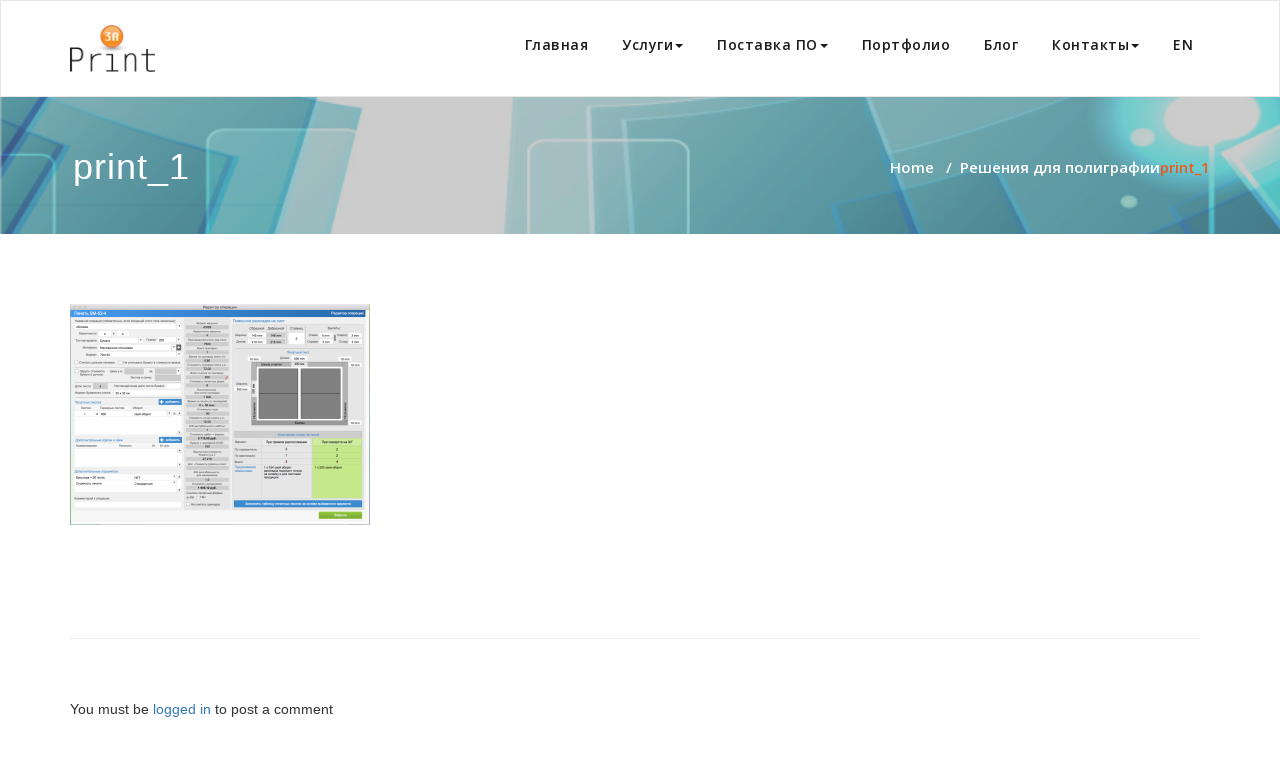

--- FILE ---
content_type: text/html; charset=UTF-8
request_url: http://3a-print.ru/razrabotka-prilozhenij-dlya-poligrafi/print_1/
body_size: 6323
content:
<!DOCTYPE html>
<html lang="ru-RU" >
<head>
	<meta charset="UTF-8">
	<meta http-equiv="X-UA-Compatible" content="IE=edge">
	<meta name="viewport" content="width=device-width, initial-scale=1">
		<link rel="shortcut icon" href="http://3a-print.ru.mastertest.ru/wp-content/uploads/2016/02/3print_logo_Icon-150x150-1.png" /> 
		<link rel="pingback" href="http://3a-print.ru/xmlrpc.php">
	<title>print_1 | ТриАПринт.</title>

	<link rel='dns-prefetch' href='//fonts.googleapis.com' />
<link rel='dns-prefetch' href='//s.w.org' />
<link rel="alternate" type="application/rss+xml" title="ТриАПринт. &raquo; Лента" href="http://3a-print.ru/feed/" />
<link rel="alternate" type="application/rss+xml" title="ТриАПринт. &raquo; Лента комментариев" href="http://3a-print.ru/comments/feed/" />
<link rel="alternate" type="application/rss+xml" title="ТриАПринт. &raquo; Лента комментариев к &laquo;print_1&raquo;" href="http://3a-print.ru/razrabotka-prilozhenij-dlya-poligrafi/print_1/feed/" />
		<script type="text/javascript">
			window._wpemojiSettings = {"baseUrl":"https:\/\/s.w.org\/images\/core\/emoji\/2\/72x72\/","ext":".png","svgUrl":"https:\/\/s.w.org\/images\/core\/emoji\/2\/svg\/","svgExt":".svg","source":{"concatemoji":"http:\/\/3a-print.ru\/wp-includes\/js\/wp-emoji-release.min.js?ver=4.6.30"}};
			!function(e,o,t){var a,n,r;function i(e){var t=o.createElement("script");t.src=e,t.type="text/javascript",o.getElementsByTagName("head")[0].appendChild(t)}for(r=Array("simple","flag","unicode8","diversity","unicode9"),t.supports={everything:!0,everythingExceptFlag:!0},n=0;n<r.length;n++)t.supports[r[n]]=function(e){var t,a,n=o.createElement("canvas"),r=n.getContext&&n.getContext("2d"),i=String.fromCharCode;if(!r||!r.fillText)return!1;switch(r.textBaseline="top",r.font="600 32px Arial",e){case"flag":return(r.fillText(i(55356,56806,55356,56826),0,0),n.toDataURL().length<3e3)?!1:(r.clearRect(0,0,n.width,n.height),r.fillText(i(55356,57331,65039,8205,55356,57096),0,0),a=n.toDataURL(),r.clearRect(0,0,n.width,n.height),r.fillText(i(55356,57331,55356,57096),0,0),a!==n.toDataURL());case"diversity":return r.fillText(i(55356,57221),0,0),a=(t=r.getImageData(16,16,1,1).data)[0]+","+t[1]+","+t[2]+","+t[3],r.fillText(i(55356,57221,55356,57343),0,0),a!=(t=r.getImageData(16,16,1,1).data)[0]+","+t[1]+","+t[2]+","+t[3];case"simple":return r.fillText(i(55357,56835),0,0),0!==r.getImageData(16,16,1,1).data[0];case"unicode8":return r.fillText(i(55356,57135),0,0),0!==r.getImageData(16,16,1,1).data[0];case"unicode9":return r.fillText(i(55358,56631),0,0),0!==r.getImageData(16,16,1,1).data[0]}return!1}(r[n]),t.supports.everything=t.supports.everything&&t.supports[r[n]],"flag"!==r[n]&&(t.supports.everythingExceptFlag=t.supports.everythingExceptFlag&&t.supports[r[n]]);t.supports.everythingExceptFlag=t.supports.everythingExceptFlag&&!t.supports.flag,t.DOMReady=!1,t.readyCallback=function(){t.DOMReady=!0},t.supports.everything||(a=function(){t.readyCallback()},o.addEventListener?(o.addEventListener("DOMContentLoaded",a,!1),e.addEventListener("load",a,!1)):(e.attachEvent("onload",a),o.attachEvent("onreadystatechange",function(){"complete"===o.readyState&&t.readyCallback()})),(a=t.source||{}).concatemoji?i(a.concatemoji):a.wpemoji&&a.twemoji&&(i(a.twemoji),i(a.wpemoji)))}(window,document,window._wpemojiSettings);
		</script>
		<style type="text/css">
img.wp-smiley,
img.emoji {
	display: inline !important;
	border: none !important;
	box-shadow: none !important;
	height: 1em !important;
	width: 1em !important;
	margin: 0 .07em !important;
	vertical-align: -0.1em !important;
	background: none !important;
	padding: 0 !important;
}
</style>
<link rel='stylesheet' id='formidable-css'  href='http://3a-print.ru/wp-content/uploads/formidable/css/formidablepro.css?ver=94613' type='text/css' media='all' />
<link rel='stylesheet' id='appointment-style-css'  href='http://3a-print.ru/wp-content/themes/appointment/style.css?ver=4.6.30' type='text/css' media='all' />
<link rel='stylesheet' id='appointment-default-css'  href='http://3a-print.ru/wp-content/themes/appointment/css/default.css?ver=4.6.30' type='text/css' media='all' />
<link rel='stylesheet' id='appointment-bootstrap-css-css'  href='http://3a-print.ru/wp-content/themes/appointment/css/bootstrap.css?ver=4.6.30' type='text/css' media='all' />
<link rel='stylesheet' id='appointment-menu-css-css'  href='http://3a-print.ru/wp-content/themes/appointment/css/theme-menu.css?ver=4.6.30' type='text/css' media='all' />
<link rel='stylesheet' id='appointment-font-awesome-min-css'  href='http://3a-print.ru/wp-content/themes/appointment/css/font-awesome/css/font-awesome.min.css?ver=4.6.30' type='text/css' media='all' />
<link rel='stylesheet' id='appointment-media-responsive-css-css'  href='http://3a-print.ru/wp-content/themes/appointment/css/media-responsive.css?ver=4.6.30' type='text/css' media='all' />
<link rel='stylesheet' id='appointment-fonts-css'  href='//fonts.googleapis.com/css?family=Open+Sans%3A300%2C400%2C600%2C700%2C800%7Citalic%7CCourgette&#038;subset=latin%2Clatin-ext' type='text/css' media='all' />
<link rel='stylesheet' id='slb_core-css'  href='http://3a-print.ru/wp-content/plugins/simple-lightbox/client/css/app.css?ver=2.5.2' type='text/css' media='all' />
<!-- This site uses the Google Analytics by MonsterInsights plugin v5.5.2 - Universal enabled - https://www.monsterinsights.com/ -->
<script type="text/javascript">
	(function(i,s,o,g,r,a,m){i['GoogleAnalyticsObject']=r;i[r]=i[r]||function(){
		(i[r].q=i[r].q||[]).push(arguments)},i[r].l=1*new Date();a=s.createElement(o),
		m=s.getElementsByTagName(o)[0];a.async=1;a.src=g;m.parentNode.insertBefore(a,m)
	})(window,document,'script','//www.google-analytics.com/analytics.js','__gaTracker');

	__gaTracker('create', 'UA-74107878-1', 'auto');
	__gaTracker('set', 'forceSSL', true);
	__gaTracker('send','pageview');

</script>
<!-- / Google Analytics by MonsterInsights -->
<script type='text/javascript' src='http://3a-print.ru/wp-includes/js/jquery/jquery.js?ver=1.12.4'></script>
<script type='text/javascript' src='http://3a-print.ru/wp-includes/js/jquery/jquery-migrate.min.js?ver=1.4.1'></script>
<script type='text/javascript' src='http://3a-print.ru/wp-content/themes/appointment/js/bootstrap.min.js?ver=4.6.30'></script>
<script type='text/javascript' src='http://3a-print.ru/wp-content/themes/appointment/js/menu/menu.js?ver=4.6.30'></script>
<script type='text/javascript' src='http://3a-print.ru/wp-content/themes/appointment/js/page-scroll.js?ver=4.6.30'></script>
<script type='text/javascript' src='http://3a-print.ru/wp-content/themes/appointment/js/carousel.js?ver=4.6.30'></script>
<link rel='https://api.w.org/' href='http://3a-print.ru/wp-json/' />
<link rel="EditURI" type="application/rsd+xml" title="RSD" href="http://3a-print.ru/xmlrpc.php?rsd" />
<link rel="wlwmanifest" type="application/wlwmanifest+xml" href="http://3a-print.ru/wp-includes/wlwmanifest.xml" /> 
<meta name="generator" content="WordPress 4.6.30" />
<link rel='shortlink' href='http://3a-print.ru/?p=557' />
<link rel="alternate" type="application/json+oembed" href="http://3a-print.ru/wp-json/oembed/1.0/embed?url=http%3A%2F%2F3a-print.ru%2Frazrabotka-prilozhenij-dlya-poligrafi%2Fprint_1%2F" />
<link rel="alternate" type="text/xml+oembed" href="http://3a-print.ru/wp-json/oembed/1.0/embed?url=http%3A%2F%2F3a-print.ru%2Frazrabotka-prilozhenij-dlya-poligrafi%2Fprint_1%2F&#038;format=xml" />
<link rel="icon" href="http://3a-print.ru/wp-content/uploads/2016/02/cropped-cropped-3print_logo_Icon-270x270-1-32x32.png" sizes="32x32" />
<link rel="icon" href="http://3a-print.ru/wp-content/uploads/2016/02/cropped-cropped-3print_logo_Icon-270x270-1-192x192.png" sizes="192x192" />
<link rel="apple-touch-icon-precomposed" href="http://3a-print.ru/wp-content/uploads/2016/02/cropped-cropped-3print_logo_Icon-270x270-1-180x180.png" />
<meta name="msapplication-TileImage" content="http://3a-print.ru/wp-content/uploads/2016/02/cropped-cropped-3print_logo_Icon-270x270-1-270x270.png" />
	</head>
	<body class="attachment page page-id-557 page-child parent-pageid-93 page-template-default" >



<!--Logo & Menu Section-->	
<nav class="navbar navbar-default">
	<div class="container">
		<!-- Brand and toggle get grouped for better mobile display -->
		<div class="navbar-header">
								<h1><a class="navbar-brand" href="http://3a-print.ru/" title="Appointment">
									<img class="img-responsive" src="http://3a-print.ru/wp-content/uploads/2016/02/3print_logo_small.jpg" style="height:47px; width:85px;"/>
									</a></h1>
					
			<button type="button" class="navbar-toggle collapsed" data-toggle="collapse" data-target="#bs-example-navbar-collapse-1">
				<span class="sr-only">Toggle navigation</span>
				<span class="icon-bar"></span>
				<span class="icon-bar"></span>
				<span class="icon-bar"></span>
			</button>
		</div>
		
		
		<!-- Collect the nav links, forms, and other content for toggling -->
		<div class="collapse navbar-collapse" id="bs-example-navbar-collapse-1">
				<ul id="menu-glavnoe-menyu" class="nav navbar-nav navbar-right"><li id="menu-item-412" class="menu-item menu-item-type-custom menu-item-object-custom menu-item-home menu-item-412"><a href="http://3a-print.ru">Главная</a></li>
<li id="menu-item-396" class="menu-item menu-item-type-post_type menu-item-object-page menu-item-has-children menu-item-396 dropdown"><a href="http://3a-print.ru/razrabotka-biznes-prilozhenij/">Услуги<b class="caret"></b></a>
<ul class="dropdown-menu">
	<li id="menu-item-401" class="menu-item menu-item-type-post_type menu-item-object-page menu-item-401"><a href="http://3a-print.ru/razrabotka-biznes-prilozhenij/">Разработка бизнес-приложений</a></li>
	<li id="menu-item-400" class="menu-item menu-item-type-post_type menu-item-object-page menu-item-400"><a href="http://3a-print.ru/razrabotka-prilozhenij-dlya-poligrafi/">Решения для полиграфии</a></li>
</ul>
</li>
<li id="menu-item-399" class="menu-item menu-item-type-post_type menu-item-object-page menu-item-has-children menu-item-399 dropdown"><a href="http://3a-print.ru/postavka-po/">Поставка ПО<b class="caret"></b></a>
<ul class="dropdown-menu">
	<li id="menu-item-402" class="menu-item menu-item-type-post_type menu-item-object-page menu-item-402"><a href="http://3a-print.ru/prilozheniya-filemaker/">Приложения FileMaker</a></li>
	<li id="menu-item-403" class="menu-item menu-item-type-post_type menu-item-object-page menu-item-403"><a href="http://3a-print.ru/3a-orders/">3A-Orders</a></li>
</ul>
</li>
<li id="menu-item-398" class="menu-item menu-item-type-post_type menu-item-object-page menu-item-398"><a href="http://3a-print.ru/portfolio/">Портфолио</a></li>
<li id="menu-item-6" class="menu-item menu-item-type-taxonomy menu-item-object-category menu-item-6"><a href="http://3a-print.ru/category/%d0%b1%d0%bb%d0%be%d0%b3/">Блог</a></li>
<li id="menu-item-397" class="menu-item menu-item-type-post_type menu-item-object-page menu-item-has-children menu-item-397 dropdown"><a href="http://3a-print.ru/kontakty/">Контакты<b class="caret"></b></a>
<ul class="dropdown-menu">
	<li id="menu-item-723" class="menu-item menu-item-type-post_type menu-item-object-page menu-item-723"><a href="http://3a-print.ru/kontakty/">Контакты</a></li>
	<li id="menu-item-722" class="menu-item menu-item-type-post_type menu-item-object-page menu-item-722"><a href="http://3a-print.ru/vakansii/">Вакансии</a></li>
</ul>
</li>
<li id="menu-item-698" class="menu-item menu-item-type-custom menu-item-object-custom menu-item-698"><a href="http://3a-print.ru/en/">EN</a></li>
</ul>		</div><!-- /.navbar-collapse -->
	</div><!-- /.container-fluid -->
</nav>	
<!--/Logo & Menu Section-->	
<div class="clearfix"></div><!-- Page Title Section -->
<div class="page-title-section">		
	<div class="overlay">
		<div class="container">
			<div class="row">
				<div class="col-md-6">
					<div class="page-title"><h1>print_1</h1></div>
				</div>
				<div class="col-md-6">
					<ul class="page-breadcrumb">
						<li><a href="http://3a-print.ru">Home</a> &nbsp &#47; &nbsp<a href="http://3a-print.ru/razrabotka-prilozhenij-dlya-poligrafi/">Решения для полиграфии</a>  <li class="active">print_1</li></li>					</ul>
				</div>
			</div>
		</div>	
	</div>
</div>
<!-- /Page Title Section -->

<!-- Page Seperator --><div class="page-seperator"></div><!-- /Page Seperator -->

<div class="clearfix"></div><!-- Blog Section with Sidebar -->
<div class="blog-section-md">
	<div class="container">
		<div class="row">
			<!-- Blog Area -->
			<div class="col-md-12" >
					
			<div id="post-557" class="blog-lg-area-left post-557 attachment type-attachment status-inherit hentry">
<div class="media">						
				<div class="media-body">
							<p class="attachment"><a href="http://3a-print.ru/wp-content/uploads/2016/02/print_1-1.png" data-slb-active="1" data-slb-asset="891380902" data-slb-internal="0" data-slb-group="557"><img width="300" height="221" src="http://3a-print.ru/wp-content/uploads/2016/02/print_1-1-300x221.png" class="attachment-medium size-medium" alt="print_1" srcset="http://3a-print.ru/wp-content/uploads/2016/02/print_1-1-300x221.png 300w, http://3a-print.ru/wp-content/uploads/2016/02/print_1-1-768x565.png 768w, http://3a-print.ru/wp-content/uploads/2016/02/print_1-1-1024x753.png 1024w, http://3a-print.ru/wp-content/uploads/2016/02/print_1-1.png 1106w" sizes="(max-width: 300px) 100vw, 300px" /></a></p>
		</div>
	</div>
	<div class="blog-btn-area-lg"></div>
</div>										<p>You must be <a href="http://3a-print.ru/wp-login.php?redirect_to=http%3A%2F%2F3a-print.ru%2Frazrabotka-prilozhenij-dlya-poligrafi%2Fprint_1%2F">logged in</a> to post a comment</p>
			</div>
			<!-- /Blog Area -->			
			
			<!--Sidebar Area-->
			<div class="col-md-4">
							</div>
			<!--Sidebar Area-->
		</div>
	</div>
</div>
<!-- /Blog Section with Sidebar -->
<!-- Footer Section -->
<div class="footer-section">
	<div class="container">	
		<div class="row footer-widget-section">
			<div class="col-md-3 col-sm-6 footer-widget-column">	<div class="contact-area">
		<div class="media">
			<div class="contact-icon">
								<i class="fa fa-mobile"></i>
							</div>
			<div class="media-body">
								<h6>Позвоните нам.</h6>
												<h4>+7903-6895981</h4>
							</div>
		</div>
	</div>

	</div><div class="col-md-3 col-sm-6 footer-widget-column"><div class="menu-footer-menu-1-container"><ul id="menu-footer-menu-1" class="menu"><li id="menu-item-413" class="menu-item menu-item-type-custom menu-item-object-custom menu-item-home menu-item-413"><a href="http://3a-print.ru">Главная</a></li>
<li id="menu-item-407" class="menu-item menu-item-type-post_type menu-item-object-page menu-item-407"><a href="http://3a-print.ru/razrabotka-biznes-prilozhenij/">Услуги</a></li>
<li id="menu-item-404" class="menu-item menu-item-type-post_type menu-item-object-page menu-item-404"><a href="http://3a-print.ru/postavka-po/">Поставка ПО</a></li>
<li id="menu-item-405" class="menu-item menu-item-type-post_type menu-item-object-page menu-item-405"><a href="http://3a-print.ru/portfolio/">Портфолио</a></li>
<li id="menu-item-395" class="menu-item menu-item-type-taxonomy menu-item-object-category menu-item-395"><a href="http://3a-print.ru/category/%d0%b1%d0%bb%d0%be%d0%b3/">Блог</a></li>
<li id="menu-item-406" class="menu-item menu-item-type-post_type menu-item-object-page menu-item-406"><a href="http://3a-print.ru/kontakty/">Контакты</a></li>
</ul></div></div><div class="col-md-3 col-sm-6 footer-widget-column"><div class="menu-footer-menu-2-container"><ul id="menu-footer-menu-2" class="menu"><li id="menu-item-408" class="menu-item menu-item-type-post_type menu-item-object-page menu-item-408"><a href="http://3a-print.ru/razrabotka-biznes-prilozhenij/">Разработка бизнес-приложений</a></li>
<li id="menu-item-409" class="menu-item menu-item-type-post_type menu-item-object-page menu-item-409"><a href="http://3a-print.ru/razrabotka-prilozhenij-dlya-poligrafi/">Решения для полиграфии</a></li>
<li id="menu-item-410" class="menu-item menu-item-type-post_type menu-item-object-page menu-item-410"><a href="http://3a-print.ru/prilozheniya-filemaker/">Приложения FileMaker</a></li>
<li id="menu-item-411" class="menu-item menu-item-type-post_type menu-item-object-page menu-item-411"><a href="http://3a-print.ru/3a-orders/">3A-Orders</a></li>
</ul></div></div><div class="col-md-3 col-sm-6 footer-widget-column"><form class="appointment-search"  action="http://3a-print.ru/" method="get">
<input type="text" class="search_widget_input"  name="s" id="s" placeholder="Search" />
<br>
<br><br><br>	
</form></div>	
			<div class="clearfix"></div>
		</div>
	</div>
</div>
<!-- /Footer Section -->
<div class="clearfix"></div>
<!-- Footer Copyright Section -->
<div class="footer-copyright-section">
	<div class="container">
		<div class="row">
			<div class="col-md-8">
				<div class="footer-copyright">
										(С) ТриАПринт. Россия. Москва.					</a>
									</div>
			</div>
						</div>
	</div>
</div>
<!-- /Footer Copyright Section -->
<!--Scroll To Top--> 
<a href="#" class="hc_scrollup"><i class="fa fa-chevron-up"></i></a>
<!--/Scroll To Top--> 
<!-- Yandex.Metrika counter -->
<script type="text/javascript">
    (function (d, w, c) {
        (w[c] = w[c] || []).push(function() {
            try {
                w.yaCounter35583690 = new Ya.Metrika({
                    id:35583690,
                    clickmap:true,
                    trackLinks:true,
                    accurateTrackBounce:true,
                    webvisor:true
                });
            } catch(e) { }
        });

        var n = d.getElementsByTagName("script")[0],
            s = d.createElement("script"),
            f = function () { n.parentNode.insertBefore(s, n); };
        s.type = "text/javascript";
        s.async = true;
        s.src = "https://mc.yandex.ru/metrika/watch.js";

        if (w.opera == "[object Opera]") {
            d.addEventListener("DOMContentLoaded", f, false);
        } else { f(); }
    })(document, window, "yandex_metrika_callbacks");
</script>
<noscript><div><img src="https://mc.yandex.ru/watch/35583690" style="position:absolute; left:-9999px;" alt="" /></div></noscript>
<!-- /Yandex.Metrika counter --><script type='text/javascript' src='http://3a-print.ru/wp-includes/js/comment-reply.min.js?ver=4.6.30'></script>
<script type='text/javascript' src='http://3a-print.ru/wp-includes/js/wp-embed.min.js?ver=4.6.30'></script>
<script type='text/javascript' src='http://3a-print.ru/wp-content/plugins/simple-lightbox/client/js/prod/lib.core.js?ver=2.5.2'></script>
<script type='text/javascript' src='http://3a-print.ru/wp-content/plugins/simple-lightbox/client/js/prod/lib.view.js?ver=2.5.2'></script>
<script type='text/javascript' src='http://3a-print.ru/wp-content/plugins/simple-lightbox/themes/baseline/js/prod/client.js?ver=2.5.2'></script>
<script type='text/javascript' src='http://3a-print.ru/wp-content/plugins/simple-lightbox/themes/default/js/prod/client.js?ver=2.5.2'></script>
<script type='text/javascript' src='http://3a-print.ru/wp-content/plugins/simple-lightbox/template-tags/item/js/prod/tag.item.js?ver=2.5.2'></script>
<script type='text/javascript' src='http://3a-print.ru/wp-content/plugins/simple-lightbox/template-tags/ui/js/prod/tag.ui.js?ver=2.5.2'></script>
<script type='text/javascript' src='http://3a-print.ru/wp-content/plugins/simple-lightbox/content-handlers/image/js/prod/handler.image.js?ver=2.5.2'></script>
<script type="text/javascript" id="slb_footer">/* <![CDATA[ */if ( !!window.jQuery ) {(function($){$(document).ready(function(){if ( !!window.SLB && SLB.has_child('View.init') ) { SLB.View.init({"ui_autofit":true,"ui_animate":true,"slideshow_autostart":true,"slideshow_duration":"6","group_loop":true,"ui_overlay_opacity":"0.8","ui_title_default":false,"theme_default":"slb_default","ui_labels":{"loading":"Loading","close":"Close","nav_next":"Next","nav_prev":"Previous","slideshow_start":"Start slideshow","slideshow_stop":"Stop slideshow","group_status":"Item %current% of %total%"}}); }
if ( !!window.SLB && SLB.has_child('View.assets') ) { {$.extend(SLB.View.assets, {"891380902":{"id":557,"type":"image","source":"http:\/\/3a-print.ru\/wp-content\/uploads\/2016\/02\/print_1-1.png","internal":true,"sizes":{"thumbnail":{"file":"print_1-1-150x150.png","width":150,"height":150,"mime-type":"image\/png"},"medium":{"file":"print_1-1-300x221.png","width":300,"height":221,"mime-type":"image\/png"},"medium_large":{"file":"print_1-1-768x565.png","width":768,"height":565,"mime-type":"image\/png"},"large":{"file":"print_1-1-1024x753.png","width":1024,"height":753,"mime-type":"image\/png"},"original":{"file":"2016\/02\/print_1-1.png","width":1106,"height":813}},"image_meta":{"aperture":"0","credit":"","camera":"","caption":"","created_timestamp":"0","copyright":"","focal_length":"0","iso":"0","shutter_speed":"0","title":"","orientation":"0","keywords":[]},"description":"","title":"print_1","caption":""}});} }
/* THM */
if ( !!window.SLB && SLB.has_child('View.extend_theme') ) { SLB.View.extend_theme('slb_baseline',{"name":"\u0411\u0430\u0437\u043e\u0432\u0430\u044f \u043b\u0438\u043d\u0438\u044f","parent":"","styles":[{"handle":"base","uri":"http:\/\/3a-print.ru\/wp-content\/plugins\/simple-lightbox\/themes\/baseline\/css\/style.css","deps":[]}],"layout_raw":"<div class=\"slb_container\"><div class=\"slb_content\">{{item.content}}<div class=\"slb_nav\"><span class=\"slb_prev\">{{ui.nav_prev}}<\/span><span class=\"slb_next\">{{ui.nav_next}}<\/span><\/div><div class=\"slb_controls\"><span class=\"slb_close\">{{ui.close}}<\/span><span class=\"slb_slideshow\">{{ui.slideshow_control}}<\/span><\/div><div class=\"slb_loading\">{{ui.loading}}<\/div><\/div><div class=\"slb_details\"><div class=\"inner\"><div class=\"slb_data\"><div class=\"slb_data_content\"><span class=\"slb_data_title\">{{item.title}}<\/span><span class=\"slb_group_status\">{{ui.group_status}}<\/span><div class=\"slb_data_desc\">{{item.description}}<\/div><\/div><\/div><div class=\"slb_nav\"><span class=\"slb_prev\">{{ui.nav_prev}}<\/span><span class=\"slb_next\">{{ui.nav_next}}<\/span><\/div><\/div><\/div><\/div>"}); }if ( !!window.SLB && SLB.has_child('View.extend_theme') ) { SLB.View.extend_theme('slb_default',{"name":"\u041f\u043e \u0443\u043c\u043e\u043b\u0447\u0430\u043d\u0438\u044e (\u0441\u0432\u0435\u0442\u043b\u044b\u0439)","parent":"slb_baseline","styles":[{"handle":"font","uri":"http:\/\/fonts.googleapis.com\/css?family=Yanone+Kaffeesatz","deps":[]},{"handle":"base","uri":"http:\/\/3a-print.ru\/wp-content\/plugins\/simple-lightbox\/themes\/default\/css\/style.css","deps":[]}]}); }})})(jQuery);}/* ]]> */</script>
<script type="text/javascript" id="slb_context">/* <![CDATA[ */if ( !!window.jQuery ) {(function($){$(document).ready(function(){if ( !!window.SLB ) { {$.extend(SLB, {"context":["public","user_guest"]});} }})})(jQuery);}/* ]]> */</script>
</body>
</html>

--- FILE ---
content_type: text/css
request_url: http://3a-print.ru/wp-content/themes/appointment/css/default.css?ver=4.6.30
body_size: 909
content:
/*Top Callout Section----------------------------------------------------------------------------------------*/
.footer-contact-icon i, .footer-addr-icon, .footer-blog-post:hover h3 a , .footer-widget-column ul li a, .footer-widget-column ul li a:hover, .footer-copyright p a:hover, .page-breadcrumb > li.active a, .blog-lg-area-left h3 > a:hover, .blog-lg-area-right h3 > a:hover, 
.blog-lg-area-full h3 > a:hover, p.wp-caption-text a, .blog-author span, .comment-date a:hover, .reply a, .reply a:hover, .blog-post-lg a:hover, .blog-tags-lg a:hover, .sidebar-blog-post:hover h3 a , .sidebar-widget div#calendar_wrap table > thead > tr > th, ul.post-content li:hover a, .blog-pagination a, .media-body th a:hover, .media-body dd a:hover, .media-body p a:hover, .media-body li a:hover, .sidebar-widget a:hover, .blog-post-info-detail a:hover, .comment-respond a:hover, .error-404 h1, .comment-author-link a:hover, table a, table a:hover, .blog-sm-area h3 > a:hover, .blog-sm-area h3 > a:focus, .blog-post-sm a:hover, .blog-tags-sm a:hover, .service-icon i, .page-breadcrumb .active, .footer-widget-section div#calendar_wrap table > thead > tr > th,.blog-lg-area-left p > a, .blog-lg-area-right p > a, .blog-lg-area-full p > a, .sidebar-widget > ul > li > a:hover, .blog-lg-area-left dl > dd > a, .blog-lg-area-right dl > dd > a, .blog-lg-area-full dl > dd > a
{ color: #ee591f; }

/* Background color */
.footer-widget-tags a:hover, .blog-post-date-area .date, .blog-btn-lg,.blogdetail-btn a, .cont-btn a, .blogdetail-btn a:hover, .cont-btn a:hover, .sidebar-widget > .input-group > .input-group-addon, .sidebar-widget-tags a:hover, .blog-pagination a:hover, .blog-pagination a.active, a.error-btn, .hc_scrollup, .tagcloud a:hover, .form-submit input,.blog-pagination-square a:hover, .blog-pagination-square a.active, .media-body input[type=submit], .sidebar-widget input[type=submit], .callout-btn2, .blog-btn-sm, a.hrtl-btn, .slide-btn-sm, .top-contact-detail-section { background-color: #ee591f; }

.footer-widget-tags a:hover, .tagcloud a:hover , .blog-pagination-square a:hover, .blog-pagination-square a.active, .media-body input[type=submit], .sidebar-widget input[type=submit] { border: 1px solid #ee591f; }
.blog-lg-box img { border-bottom: 3px solid #ee591f; }

.blog-btn-lg, .blog-btn-sm, a.hrtl-btn, .form-submit input, a.error-btn, .callout-btn2, .blogdetail-btn a, .cont-btn a, .slide-btn-sm   { box-shadow: 0 3px 0 0 #b2390a; }
/*Blog Post Fomrat Section Css---------------------------------------------------------------------------------------------------*/
.quote-content blockquote { border-left: 5px solid #ee591f; }
.sidebar-widget > .input-group > .input-group-addon { border: 1px solid #ee591f; }

.sidebar-widget-tags a:hover { border: 1px solid #ee591f; }
/*Blog Pagination*/
.blog-pagination a:hover, .blog-pagination a.active { border: 1px solid #ee591f;  }

/*404 Page Section-------------------------------------------------------------------------------------------*/
a.error-btn { text-shadow: 0 1px 0 rgba(0, 0, 0, 0.1); }
.footer-copyright-section {
 border-bottom: 5px solid #ee591f;}
#post-559 { border-left: 22px solid #ee591f; }
.page-title a:hover {color: #ee591f !important;}

--- FILE ---
content_type: text/plain
request_url: https://www.google-analytics.com/j/collect?v=1&_v=j102&a=1060297643&t=pageview&_s=1&dl=http%3A%2F%2F3a-print.ru%2Frazrabotka-prilozhenij-dlya-poligrafi%2Fprint_1%2F&ul=en-us%40posix&dt=print_1%20%7C%20%D0%A2%D1%80%D0%B8%D0%90%D0%9F%D1%80%D0%B8%D0%BD%D1%82.&sr=1280x720&vp=1280x720&_u=YEBAAUABCAAAACAAI~&jid=1601492184&gjid=1726101516&cid=1847011032.1768522196&tid=UA-74107878-1&_gid=80032098.1768522196&_r=1&_slc=1&z=916052444
body_size: -284
content:
2,cG-JRDFNGKW26